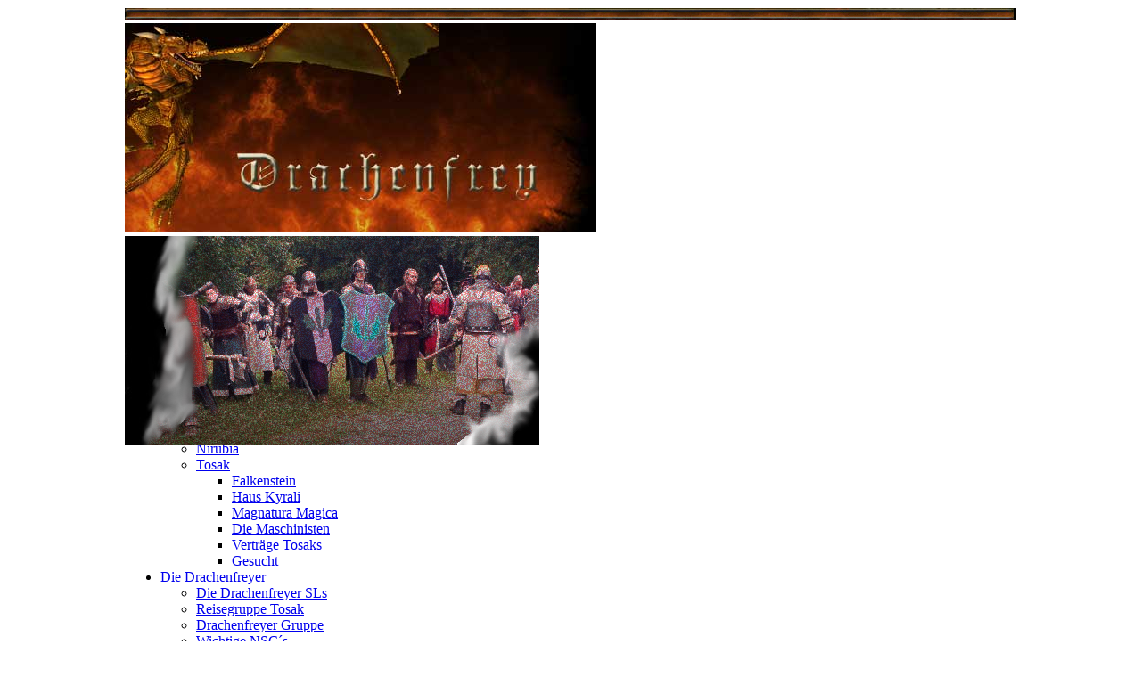

--- FILE ---
content_type: text/html; charset=UTF-8
request_url: http://drachenfrey.de/kraehenstein.html
body_size: 13052
content:
<!DOCTYPE html PUBLIC "-//W3C//DTD XHTML 1.0 Strict//EN" "http://www.w3.org/TR/xhtml1/DTD/xhtml1-strict.dtd">
<html xmlns="http://www.w3.org/1999/xhtml" xml:lang="de" lang="de">
<head>
<!--

	This website is powered by Contao Open Source CMS :: Licensed under GNU/LGPL
	Copyright ©2005-2026 by Leo Feyer :: Extensions are copyright of their respective owners
	Visit the project website at http://www.contao.org for more information

//-->
<base href="http://drachenfrey.de/"></base>
<title>Krähenstein - Drachenfrey</title>
<meta http-equiv="Content-Type" content="text/html; charset=UTF-8" />
<meta http-equiv="Content-Style-Type" content="text/css" />
<meta http-equiv="Content-Script-Type" content="text/javascript" />
<meta name="description" content="" />
<meta name="keywords" content="" />
<meta name="robots" content="index,follow" />
<style type="text/css" media="screen">
<!--/*--><![CDATA[/*><!--*/
#wrapper { width:1000px; margin:0 auto; }
#header { height:260px; }
#left { width:245px; }
#right { width:230px; }
#main { margin-left:245px; margin-right:230px; }
#footer { height:20px; }
/*]]>*/-->
</style>
<link rel="stylesheet" href="system/contao.css" type="text/css" media="screen" />
<!--[if lte IE 7]><link rel="stylesheet" href="system/iefixes.css" type="text/css" media="screen" /><![endif]-->
<link rel="stylesheet" href="system/modules/linklist/html/linktags.css" type="text/css" media="all" />
<link rel="stylesheet" href="plugins/mediabox/css/mediabox.css?1.2.5" type="text/css" media="screen" />
<link rel="stylesheet" href="system/html/f78b12ef0011d0bd.css" type="text/css" media="all" />
<script type="text/javascript" src="http://ajax.googleapis.com/ajax/libs/mootools/1.2.5/mootools-yui-compressed.js"></script>
<script type="text/javascript" src="plugins/mootools/mootools-more.js?1.2.5.1"></script>
<script type="text/javascript" src="system/modules/linklist/html/tag.js"></script>
<script type="text/javascript" src="plugins/imageslider/class.viewer.js"></script>
<script type="text/javascript" src="system/modules/mootoolsnav/html/moomenu.js"></script>
<style type="text/css" media="screen">
<!--/*--><![CDATA[/*><!--*/
/*is-css-start*/
#elements1 {position:absolute;}
.mask1 { width:465px; height:235px; position:relative; overflow:hidden;}
.mask1 img { position:absolute; display:block; border:none; } 
/*is-css-end*/
/*]]>*/-->
</style>
<script type="text/javascript">
<!--//--><![CDATA[//><!--
window.addEvent('domready',function()
{
//is-js-start
	var V1 = new viewer( $$('#elements1 img)' ),
	{
		sizes: {w:465,h:235},
		mode: 'rand',
		modes: ['alpha'],
		fxOptions:{ duration: 3000 , transition: Fx.Transitions.Cubic.easeIn },
		interval: 10000
	});
	V1.play(true);;
//is-js-end
});
//--><!]]>
</script>
<link rel="apple-touch-icon" type="image/vnd.microsoft.icon" href="system/html/Drache normal-5a1fad4f.jpg" />
<link rel="icon" type="image/vnd.microsoft.icon" href="favicon-drachenfrey.ico" />
<link rel="shortcut icon" type="image/vnd.microsoft.icon" href="favicon-drachenfrey.ico" />
<meta name="google-site-verification" content="-Kn--cYInmC9gKKltpaEGZ-HnWoiVCRwv74d93bgezw" />
</head>

<body id="top" onload="showError();">
<div id="wrapper">

<div id="header">
<div class="inside">

<img id="headerBorder" src="tl_files/logo/border.gif" alt="Header Border" />
<a href="http://www.drachenfrey.de"><img id="headerBild" src="tl_files/header5.jpg" alt="Logoschriftzug" /></a>
<div class="mod_imageslider block" id="headerSlider"><div class="mask1"><div id="elements1">		<img src="tl_files/slider/letzte_schlacht3.png" alt="" />		<img src="tl_files/slider/letzte_schlacht4.png" alt="" />		<img src="tl_files/slider/letzte_schlacht5.png" alt="" />		<img src="tl_files/slider/letzte_schlacht6.png" alt="" />		<img src="tl_files/slider/letzte_schlacht7.png" alt="" />		<img src="tl_files/slider/letzte_schlacht8.png" alt="" />		<img src="tl_files/slider/letzte_schlacht1.png" alt="" />		<img src="tl_files/slider/letzte_schlacht2.png" alt="" />		<img src="tl_files/slider/letzte_schlacht9.png" alt="" />		<img src="tl_files/slider/letzte_schlacht.png" alt="" /></div></div></div>

 
</div>
</div>

<div id="container">

<div id="left">
<div class="inside">

<img class="navbild oben" src="tl_files/icons/nav-oben.gif" alt="Navigation oben"/><script type="text/javascript">
<!--//--><![CDATA[//><!--
var moomenu = { 
    init: function(){
        this.accordion = new Accordion($$('li.menutoggler'), $$('ul.menuaccord'), {
            show: 0            
        });
    }
}
window.addEvent('domready', moomenu.init.bind(moomenu));
var activemenuaccord = 0;

//--><!]]>
</script>

<!-- indexer::stop -->
<div class="mod_mootoolsnav block" id="mootools">

<a href="kraehenstein.html#skipNavigation_201" class="invisible" title="Navigation überspringen"></a>

<ul class="level_1">






<li class="first nosubmenu" onmouseover="moomenu_stop()" onmouseout="moomenu_fire()"><a href="/" class="first" onclick="this.blur();">Neues der Freyen</a></li>









<li class=" nosubmenu" onmouseover="moomenu_stop()" onmouseout="moomenu_fire()"><a href="was-ist-larp.html" onclick="this.blur();">Was ist LARP?</a></li>








<li class="submenu trail menutoggler"><a href="laendereien.html" class="submenu trail" onclick="this.blur();" onmouseover="moomenu_display(0)" onmouseout="moomenu_fire()">Ländereien</a>
<ul class="level_2 menuaccord" onmouseover="moomenu_stop()" onmouseout="moomenu_fire()">





<li class="sibling first"><a href="drachenenfrey-land.html" class="sibling first" onclick="this.blur();">Drachenfrey</a></li>







<li class="sibling"><a href="eseral-103.html" class="sibling" onclick="this.blur();">Eseral</a></li>





<li class="active submenu"><p class="active  submenu">Krähenstein</p>
<ul class="level_3">





<li class="first last"><a href="gesucht.html" class="first last" onclick="this.blur();">Gesucht</a></li>



</ul></li>





<li class="sibling"><a href="nirubia.html" class="sibling" onclick="this.blur();">Nirubia</a></li>







<li class="submenu sibling last"><a href="tosak.html" class="submenu sibling last" onclick="this.blur();">Tosak</a>
<ul class="level_3">





<li class="first"><a href="akademie-falkenstein.html" class="first" onclick="this.blur();">Falkenstein</a></li>







<li class=""><a href="handels-haus-kyrali.html" onclick="this.blur();">Haus Kyrali</a></li>







<li class=""><a href="magnatura-magica.html" onclick="this.blur();">Magnatura Magica</a></li>







<li class=""><a href="die-kriegsmaschnistengilde.html" onclick="this.blur();">Die Maschinisten</a></li>







<li class=""><a href="vertraege-tosaks.html" onclick="this.blur();">Verträge Tosaks</a></li>







<li class="last"><a href="tosak-gesucht.html" class="last" onclick="this.blur();">Gesucht</a></li>



</ul></li>



</ul></li>
<!-- count accorditem -->







<li class="submenu menutoggler"><a href="die-drachenfreyer-sls.html" class="submenu" onclick="this.blur();" onmouseover="moomenu_display(1)" onmouseout="moomenu_fire()">Die Drachenfreyer</a>
<ul class="level_2 menuaccord" onmouseover="moomenu_stop()" onmouseout="moomenu_fire()">





<li class="first"><a href="die-drachenfreyer-sls.html" class="first" onclick="this.blur();">Die Drachenfreyer SLs</a></li>







<li class=""><a href="reisegruppe-tosak.html" onclick="this.blur();">Reisegruppe Tosak</a></li>







<li class=""><a href="die-gruppe.html" onclick="this.blur();">Drachenfreyer Gruppe</a></li>







<li class="last"><a href="wichtige-nscs.html" class="last" onclick="this.blur();">Wichtige NSC´s</a></li>



</ul></li>
<!-- count accorditem -->







<li class="submenu menutoggler"><a href="events.html" class="submenu" onclick="this.blur();" onmouseover="moomenu_display(2)" onmouseout="moomenu_fire()">Cons</a>
<ul class="level_2 menuaccord" onmouseover="moomenu_stop()" onmouseout="moomenu_fire()">





<li class="first"><a href="vergangene-cons.html" class="first" onclick="this.blur();">vergangene Cons</a></li>







<li class=""><a href="sl-ansprache.html" onclick="this.blur();">SL Ansprache</a></li>







<li class=""><a href="agb-site.html" onclick="this.blur();">AGB</a></li>







<li class="last"><a href="faq-121.html" class="last" onclick="this.blur();">FAQ</a></li>



</ul></li>
<!-- count accorditem -->







<li class="submenu menutoggler"><a href="tosaker-auf-reisen.html" class="submenu" onclick="this.blur();" onmouseover="moomenu_display(3)" onmouseout="moomenu_fire()">Erinnerungen (Galerie)</a>
<ul class="level_2 menuaccord" onmouseover="moomenu_stop()" onmouseout="moomenu_fire()">





<li class="first"><a href="tosaker-auf-reisen.html" class="first" onclick="this.blur();">Tosaker auf Reisen</a></li>







<li class=""><a href="conbilder.html" onclick="this.blur();">Drachenfrey - Saga</a></li>







<li class=""><a href="da-waren-wir-auch.html" onclick="this.blur();">Da waren wir auch</a></li>







<li class="last"><a href="kampftrainingGalerie.html" class="last" onclick="this.blur();">Kampftraining</a></li>



</ul></li>
<!-- count accorditem -->








<li class=" nosubmenu" onmouseover="moomenu_stop()" onmouseout="moomenu_fire()"><a href="die-schmiede.html" onclick="this.blur();">Die Schmiede</a></li>









<li class=" nosubmenu" onmouseover="moomenu_stop()" onmouseout="moomenu_fire()"><a href="Links-Rechts-Elf-12.html" onclick="this.blur();">Verbündete</a></li>









<li class="last nosubmenu" onmouseover="moomenu_stop()" onmouseout="moomenu_fire()"><a href="Botenrabe_Kontakt.html" class="last" onclick="this.blur();">Botenrabe (Kontakt)</a></li>




</ul> 
<a id="skipNavigation_201" class="invisible" title="Navigation überspringen"></a>

</div>
<!-- indexer::continue -->

<img class="navbild unten" src="tl_files/icons/nav-unten.gif" alt="Navigation unten"/>
<div class="ce_text">
<a href="registration.html">zur Registrierung</a>
</div>
<!-- indexer::stop -->
<div id="searchpanel">
<h3>magische Glaskugel:</h3>
<form action="Herold.html" method="get">
<div class="search"><input type="text" name="keywords" class="text" value="" /> <input type="image" src="tl_files/icons/lupe.png" alt="Suche" class="submit" /></div>
</form>
</div>
<!-- indexer::continue --><!-- indexer::stop -->
<div class="mod_visitors block" id="visitors" style="margin-top:150px;">

<span class="visitor_count invisible"><!-- counted --></span>
<div class="visitor_name"       ><div id="VisitorsNameLegend"></div><div id="VisitorsName"       >StartSeite</div></div>
<div class="visitor_useronline" ><div id="VisitorsOnlineCountLegend">Online:</div><div id="VisitorsOnlineCount">3</div></div>
<div class="visitor_visitstoday"><div id="TodayVisitCountLegend">Besucher heute:</div><div id="TodayVisitCount"    >8</div></div>
<div class="visitor_visitstotal"><div id="TotalVisitCountLegend">Besucher gesamt:</div><div id="TotalVisitCount"    >186.042</div></div>
<div class="visitor_average" ><div id="AverageVisitsLegend">Besucher pro Tag:&nbsp;&Oslash;</div><div id="AverageVisits">34</div></div>
<div class="visitor_countsince" ><div id="VisitorsStartDateLegend">Zählung seit:</div><div id="VisitorsStartDate">&nbsp;11.01.2011</div></div></div>
<!-- indexer::continue -->
 
</div>
</div>

<div id="right">
<div class="inside">

<!-- indexer::stop -->
<div id="request_password">
<a href="passwort-anfordern.html" title="Passwort anfordern">Passwort vergessen?</a>
</div>
<!-- indexer::continue -->

<!-- indexer::stop -->
<div class="mod_eventlist block">

<h3>unsere Cons:</h3>

<div class="empty">Aktuell sind keine Termine vorhanden.</div>

</div>
<!-- indexer::continue -->
<div class="mod_latest_comments block" id="latestComment">
<h3>letzte Kommentare:</h3>
<div class='latest_comment'><span class='author'>Freddy</span>, <span class='date'>13.04.2018 9:28</span><p>Das klingt doch mal gut</p><p class='more'><a href='event-reader/events/kampftraining-91.html'>Weiterlesen …</a></p>
	</div><div class='latest_comment'><span class='author'>Annika S,</span>, <span class='date'>09.10.2017 11:34</span><p>Herzlichen Dank für die tolle ...</p><p class='more'><a href='galerieansicht/items/die-letzte-schlacht-des-herrn-general.html'>Weiterlesen …</a></p>
	</div><div class='latest_comment'><span class='author'>Anwar</span>, <span class='date'>01.10.2017 20:07</span><p>Hallo,
vielen Dank für die Bi ...</p><p class='more'><a href='galerieansicht/items/die-letzte-schlacht-des-herrn-general.html'>Weiterlesen …</a></p>
	</div><div class='latest_comment'><span class='author'>Markus Ullrich</span>, <span class='date'>24.09.2017 18:53</span><p>Auch dir Tobias, danke ich fü ...</p><p class='more'><a href='event-reader/events/die-letzte-schlacht-des-herrn-general.html'>Weiterlesen …</a></p>
	</div><div class='latest_comment'><span class='author'>Tobias Duda</span>, <span class='date'>24.09.2017 16:52</span><p>Drachenfrey 17
Die letzte Schl ...</p><p class='more'><a href='event-reader/events/die-letzte-schlacht-des-herrn-general.html'>Weiterlesen …</a></p>
	</div></div>
 
</div>
</div>

<div id="main">
<div class="inside">

<!-- indexer::stop -->
<div class="mod_breadcrumb block">

<a href="/" title="Drachenfrey">Drachenfrey</a> &#62; 
<a href="laendereien.html" title="Ländereien">Ländereien</a> &#62; 
<span class="active">Krähenstein</span>

</div>
<!-- indexer::continue -->

<div class="mod_article block" id="kraehenstein">

<h1 class="ce_headline">Krähenstein</h1>

<div class="ce_image block">

<div class="image_container">
<a href="tl_files/Bilder/Weltkarte/kraehenstein.jpg" rel="lightbox" title="">
<img src="system/html/kraehenstein-54967016.jpg" width="500" height="188" alt="" />
</a>
</div>

</div>

<!-- indexer::stop -->
<div class="ce_navigation block">

<h2>Schnellzugriff:</h2>

<a href="#" class="invisible"></a>
<ul class="level_1">
		<li class="level_1 last"><a href="kraehenstein.html#briefeins">Der erste Brief</a><ul class="level_2">
		<li class="level_2 first"><a href="kraehenstein.html#vorgeschichte">Vorgeschichte</a></li>
		<li class="level_2"><a href="kraehenstein.html#auftrag">Ein Auftrag</a></li>
		<li class="level_2"><a href="kraehenstein.html#rabenstein">Auf nach Rabenstein</a></li>
		<li class="level_2"><a href="kraehenstein.html#wocheeins">Woche eins - Über die Grenze</a></li>
		<li class="level_2 last"><a href="kraehenstein.html#wochezwei">Woche zwei - Die Entstehung Krähensteins</a></li>
	</ul></li>
	</ul> 
<a name="" id="" class="invisible">&nbsp;</a>

</div>
<!-- indexer::continue -->

<h2 class="ce_headline" id="briefeins">Der erste Brief</h2>

<div class="ce_text block" id="vorgeschichte">

<h3>Vorgeschichte</h3>

<address>Mein Name ist Inigo Montoja, ich bin der nicht anerkannte 
Bastard von Graf Erratsom von <a href="tosak.html" class="autolink" title="Tosak">Tosak</a>!</address>
<address>Bevor ich Euch von meinen 
Reisen durch Krähenstein erzähle und wie ich dazu kam, möchte ich 
mich Euch erst einmal vorstellen..
</address>
<address>Wie gesagt bin ich der 
nicht anerkannte Bastard vom Graf Erratsom, meine Mutter war die Lieblingskonkubine 
des Grafen, eine ehemalige Sklavin der Barbarenstämme.</address>
<address>Ich danke jeden Tag 
den Göttern das ich ihr anmutiges Aussehen geerbt habe und nicht die 
Figur vom Graf. Leider aber seine übelsten oder besten Charakterzüge, 
das kann man sehen wie man will.</address>
<address>Ich liebe, Wein, Weib, 
Gesang und das Glückspiel&nbsp;
</address>
<address>Mir wurde die Ehre zu 
Teil am Hofe <a href="tosak.html" class="autolink" title="Tosak">Tosak</a> zu leben, sehr zum Missfallen meiner Halbbrüder 
Asmalo und Frederick.</address>
<address>Sophie, meiner großen 
Halbschwester und einzigen Familie, na ja außer Stiefelchen, gilt meine 
alleinige Treue. Und wenn ich das sage dann meine ich das auch so, denn 
wäre sie nicht gewesen gäbe es mich wahrscheinlich auch nicht mehr.</address>
<address>Von klein auf verbrachten 
wir jeden Tag zusammen. Sophie, wunderschön, doch vom Spass nicht viel 
Ahnung, hatte schon immer zuviel mit Politik und alten Büchern am Hut. 
Ich war der Einzige der sie zum lachen und Unsinnmachen bringen konnte.</address>
<address>Wie damals mit 8 Lenzen, 
als ich dem Grafen eine Flasche seines besten Roten Tosakers gestohlen 
hatte (auch eine meiner Leidenschaften, das Stehlen).</address>
<address>Sophie, Stiefelchen 
und meine Wenigkeit tranken die ganze Flasche aus... naja, dann dachten 
sie alle Sophie wäre vergiftet worden...</address>
<address>Naja ich schweife ab.</address>
</div>

<!-- indexer::stop -->
<div class="ce_toplink block">
<a href="kraehenstein.html#top" title="nach oben">nach oben</a>
</div>
<!-- indexer::continue -->

<div class="ce_text block">

<h3>Ausbildung</h3>

<address>Sophie verdanke ich 
das ich des Lesens und Schreibens mächtig bin und meine Ausbildung 
an jeder erdenklichen Waffe...</address>
<address>Hier kommt auch Stiefelchen 
ins Spiel, sie ist die Tochter des ersten Schwertmeisters Razul von 
<a href="tosak.html" class="autolink" title="Tosak">Tosak</a>, eher ein Ehrentitel...</address>
<address>Wir wuchsen zusammen 
auf und nannten uns die Unbesiegbaren Drei.</address>
<address>Ach so, Stiefelchen 
heißt eigentlich Ophelia, sie kam zu ihrem Namen als ihr Vater verletzt 
in seinem Zelt lag, bei einem der Scharmützel an der Grenze zu Batramer. 
(Ophelia war bei jeder Schlacht dabei von klein auf, sie war der Glücksbringer 
der Tosaker Armee.)</address>
<address>Die Zeichen für eine 
Niederlage des Scharmützels waren groß, der Schwertmeister verwundet 
im Zelt und die Moral der Soldaten am Nullpunkt angelangt. Da entschloss 
sich Stiefelchen den Wachen vorm Zelt zu sagen das ihr Vater eine Ansprache 
halten wolle und sie die Truppe zusammen rufen sollen.</address>
<address>Gesagt, getan. Die Truppe 
marschierte auf und wartete, der Schwertmeister lag noch immer benommen 
im Zelt.</address>
<address>Ophelia nahm des Schwertmeisters 
Hut, setzte ihn auf und schlüpfte in die übergroßen Stiefel ihres 
Vaters, nahm seine Axt und zerrte sie hinter sich her, und das mit 6 
Jahren...</address>
<address>Niemand hielt sie auf, 
bis sie vor der Truppe stand und einer der Soldaten rief:" Seht, 
da ist unser Stiefelchen!" und ein lautes Gelächter brach über 
die Hügel herein das bis zu den Batramerern zu hören war. Die wurden 
verunsichert und die Moral der Tosaker gestärkt, Stiefelchen kuckte 
grimmig und schrie so laut sie konnte:</address>
<address>"Für <a href="tosak.html" class="autolink" title="Tosak">Tosak</a>!!!"</address>
<address>Was danach geschah ist 
Geschichte. </address>
<address>Die Truppe errang einen 
Sieg und schlug die Gegner in die Flucht mit einem lauten Gelächter 
und dem Schlachtruf&nbsp; von Stiefelchen..</address>
<address>Ich schweife schon wieder 
ab..</address>
</div>

<!-- indexer::stop -->
<div class="ce_toplink block">
<a href="kraehenstein.html#top" title="nach oben">nach oben</a>
</div>
<!-- indexer::continue -->

<div class="ce_text block" id="auftrag">

<h3>Ein Auftrag</h3>

<address>Heute morgen rief mich 
Sophie zu sich. </address>
<address>Die Streitereien ihrer 
Brüder und das nicht Anerkennen ihrer Thronfolge machten ihr zu schaffen, 
Stiefelchen, verzeiht, Ophelia (sie hört diesen Namen heute als junge 
Frau nicht mehr so gerne...) war auch da, wir hatten uns die letzten 
Monate nicht gesehen..</address>
<address>Sophie, die mich noch 
nie um etwas gebeten hatte und doch alles für mich getan hatte, bat 
mich, für sie nach Krähenstein zu reisen und das Land zu erkunden 
da sie nicht wusste mit wem sie es dort zu tun hatte und die Krähensteiner 
schon <a href="drachenenfrey-land.html" class="autolink" title="Drachenfrey">Drachenfrey</a> erobert hatten und dadurch nun ja auch zu unseren 
Grenzen vorgerückt waren.</address>
<address>Meine Fertigkeiten in 
Sachen Spionage (naja mein Motto ist: in den Betten der adeligen Damen 
und Zofen erfährt man das meiste, genauso wie in den übelsten Spelunken) 
waren nun endlich mal gefragt und meine Neugier war geweckt, so nahm 
ich ihre Bitte dankbar an, froh, endlich auch mal etwas für Sophie 
tun zu können.</address>
<address>Sophie, weitsichtig 
wie immer (und im Wissen das ich immer wieder in Schwierigkeiten gerate) 
gab mir Stiefelchen, ups, Ophelia (ich muß mir das unbedingt merken 
bevor es Mecker gibt, grinzzz) mit als,&nbsp; sagen wir mal, Leibwache...</address>
<address>Und so sattelten wir 
unsere Pferde und machten uns auf direktem Weg über Mühlthal, Kornfelden 
auf zur Grenze nach Ralaton.</address>
<address>Unser erstes Ziel war 
Rabenstein..</address>
</div>

<!-- indexer::stop -->
<div class="ce_toplink block">
<a href="kraehenstein.html#top" title="nach oben">nach oben</a>
</div>
<!-- indexer::continue -->

<div class="ce_text block" id="rabenstein">

<h3>Auf nach Rabenstein</h3>

<address>Auf unserem Weg durch 
<a href="drachenenfrey-land.html" class="autolink" title="Drachenfrey">Drachenfrey</a> steuerte ich bewusst die Grenzposten und Lager der Krähensteiner 
an, um schon vorab einiges in Erfahrung zu bringen.&nbsp;So erfuhr ich zum Beispiel 
das die Krähensteiner in verschiedene Häuser unterteilt waren wie 
sie unterschiedlicher nicht hätten sein können.</address>
<address>Die meisten Soldaten 
die ich kennenlernte waren aber Rabensteiner und vereinzelt auch Sturmkrähen 
(vor denen sollte man sich in acht nehmen, das sind echt üble Burschen 
mit einem Hang zum Sadistischen..&nbsp;Die Rabensteiner Soldaten 
sind alle sehr bestimmend aber irgendwie auch gute Kerle, einfach und 
direkt in ihrer Art, uns nicht unähnlich, und allesamt ihrem Heerführer 
Randolph von Rabenstein treu ergeben!</address>
<address>Selbst abends beim Feiern 
und Trinken wird bei fast jedem Heben des Bechers auf Randolph getrunken!</address>
<address>Was für ein besonderer 
Mann das wohl sein mag!</address>
<address>Der Sold der Krähensteiner 
die in <a href="drachenenfrey-land.html" class="autolink" title="Drachenfrey">Drachenfrey</a> stationiert sind ist um einiges höher als daheim, 
was viele veranlasst sich freiwillig zu melden und einen Teil ihres 
Soldes nach Hause zu ihren Familien zu schicken. Es gibt sogar einen 
geringen Sold für Veteranen und Kriegsverletzte!&nbsp;Das klingt alles sehr 
Menschlich für mich!</address>
<address>Das System könnte Sophie 
gefallen und wir könnten so etwas auch einführen!&nbsp;Ich muss gestehen meine 
Sympathie für Krähenstein wächst!</address>
<address>Ich ging dazu über 
mir einen Namen als Bote zu machen indem ich die Feldpost einsammelte 
mit dem Versprechen, sie in Rabenstein an den Verteiler weiterzugeben. 
Natürlich nahm ich auch Umwege in Kauf um noch mehr Briefe einsammeln 
zu können (nicht ohne sie vorher zu lesen versteht sich). Deshalb kostete 
meine Beförderung der Feldpost auch ein Kupfer pro Brief.&nbsp; </address>
<address>Und so war auch ein 
guter Grund (und Deckmantel) für meine Reise nach Rabenstein gefunden!</address>
<address>Unterwegs erfuhr ich 
auch vom großen Bündnisfest in Rabenstein, der großen uneinnehmbaren 
Festung.</address>
<address>Da seien alle Häuser 
zugegen um wie jedes Jahr ihren Treueschwur zu erneuern!</address>
<address>Da musste ich hin, egal 
wie!</address>
<address>Alle auf einem Haufen, 
wenn ich da nicht genug Informationen sammeln 
konnte wo dann?</address>
<address>Allerdings lachte jeder 
dem ich erzählte das ich dort hin wollte, da es nur den Oberhäuptern 
gestattet war daran teilzunehmen!</address>
<address>Dazu mache ich mir aber 
später Gedanken wenn ich erstmal dort bin. Mir ist bis jetzt schon 
immer etwas eingefallen und Stiefelchen, ähm Ophelia ist ja auch noch 
da...</address>
<address>Das Fest beginnt in 
gut 3 Wochen, wenn wir ohne Umschweife nun auf direktem Weg dort hin 
reisten könnten wir es in 2 Wochen schaffen und ich hätte noch eine 
Woche zum planen wie ich dort hineinkomme.</address>
<address>Der nun folgende Ritt 
war hart, ich schlief sogar nachts im Wald! Nur auf einer Decke! Ich 
kann es kaum glauben... Stiefelchen, Ophelia, war das ja gewohnt und 
amüsierte sich jeden Tag aufs neue wie unbeholfen ich Höfling doch 
war. Ganz ehrlich, ohne sie wäre ich verhungert, erfroren, verdurstet 
und hätte nie den Weg gefunden..</address>
<address>Da wir gut in der Zeit 
waren und durch Ralaton kamen überredete ich Ophelia im besten Gasthaus 
zu nächtigen, naja ich flehte sie förmlich an und sie stimmte zu, 
wenn ich bezahlen würde, das tat ich nur zu gern.</address>
<address>Die Pferde würden es 
uns auch danken, so wie meine geschundene Reisekleidung, die ich reinigen 
und herrichten lies, ein Bad und eine gute Mahlzeit und die Nacht in 
einem guten Bett ließen mich wieder zu meiner alten Form auflaufen..</address>
<address>Wir überquerten die 
Grenze ganz ohne Probleme, dank der Feldbriefe die ich gesammelt hatte 
und noch einigen mehr von den Grenzsoldaten.</address>
</div>

<!-- indexer::stop -->
<div class="ce_toplink block">
<a href="kraehenstein.html#top" title="nach oben">nach oben</a>
</div>
<!-- indexer::continue -->

<div class="ce_text block" id="wocheeins">

<h3>Woche eins - Über die Grenze</h3>

<address>Ich erwartete ein neues Land zu sehen, verschiedenste neue Bauwerke, 
Pflanzen von unvorstellbarer Schönheit, Seen und Bäche so klar wie 
Eis und und und. Ich ertappte mich dabei das ich etwas kindliche Vorstellungen 
an den Tag legte und schmunzelte dabei..
</address>
<address>Was ich sah war jedoch ernüchternd... Die Wiesen und Felder, sowie 
die Höfe an denen wir vorbeikamen sahen nicht anders aus wie die bei 
uns!&nbsp;Die Bauern waren höflich und misstrauisch gegenüber Fremden genau 
wie bei uns!</address>
<address>Na ja mein gewinnbringendes Wesen, meine Schmeicheleien, mein Aussehen 
und auch die Feldbriefe verfehlten jedoch nicht ihre Wirkung.</address>
<address>Die Hauptreisestraße (was für ein Wort...) war sicher denn alle 
paar Meilen war eine kleine Wachstation mit Soldaten die für Sicherheit 
vor Räubern bot. (Das notierte ich mir auch für daheim.)</address>
<address>Was ich bis jetzt von den Krähensteinern Frauen sah, beeindruckte 
mich nicht sonderlich, die selben Landschönheiten wie bei uns, der 
Wein der hier getrunken wurde war etwas herber aber gut und sorgte nicht 
für Kopfschmerzen.&nbsp;Außerdem bevorzugte die Landbevölkerung einen Wein den sie aus Äpfel 
gewannen (sie nennen das Keltern.) Ich hab mir das von einem Bauern 
genau erklären lassen und aufgeschrieben, damit könnte ich ein Geschäft 
zuhause machen, billig, erfrischend und stark in seiner Wirkung!</address>
<address>Unterwegs sah und hörte ich so einiges, aber was mich am meisten 
interessierte waren diese Drachenbüchsen die ohne Magie eine kleine 
Kugel auf einen Gegner schossen und große Wunden hinterließen!!! So 
eine wollte ich unbedingt.</address>
<address>Viel Spott musste ich mir über mein Rapier anhören und das das keine 
Waffe sei. Na ja, den einen oder anderen konnte ich vom Gegenteil überzeugen.. </address>
<address>Hab ich schon erwähnt das ich die Tosaker Äxte hasse? Eine brachiale 
und unästhetische Waffe.. Na ja egal.</address>
</div>

<!-- indexer::stop -->
<div class="ce_toplink block">
<a href="kraehenstein.html#top" title="nach oben">nach oben</a>
</div>
<!-- indexer::continue -->

<div class="ce_text block" id="wochezwei">

<h3>Woche zwei - Die Entstehung Krähensteins</h3>

<address>Die Leute hier sind zunehmend freundlicher, (ehrlich gesagt ist bei 
ihnen Gastfreundschaft höher angesagt wie bei uns) je näher wir Rabenstein 
kommen.&nbsp;Alle reden von Randolph wie von einem Heiligen und von der Festung 
Rabenstein mit ihren drei Wällen und der Prunkvollen Feste in der Mitte.</address>
<address>Meine Spannung wächst..</address>
<address>Es gibt hier Kräuter die die Manneskraft stärken, nicht das ich 
sie brauchen würde aber auch damit könnten sich Geschäfte machen 
lassen. (Geistige Notiz: viel davon einkaufen.)</address>
<address>Die Reisestraße ist wie gesagt sicher, man trifft hier viele Händler 
aus allen Gegenden.</address>
<address>Wir haben beschlossen uns einer Gruppe von Gauklern und Barden anzuschließen 
die zum Fest geladen sind und einen vorzüglichen Schnaps bei sich haben, 
der von den Wildkrähen gebrannt wird.&nbsp;Noch ein paar Meilen und wir sind aus dem Wald raus und kommen nach 
den Aussagen des Barden Ullister auf das "Freifeld" vor der 
Feste. (Was, zum Geier, ist ein Freifeld? Wir werden sehen.)</address>
<address>Morgen sollte es soweit sein.&nbsp;Heute Nacht aber wird noch einmal richtig gefeiert!</address>
<address>Und so lauschte ich Ullisters Heldenepos von Krähenstein und schrieb 
eifrig mit!</address>
<address>(Stiefelchen, ähm Ophelia hatte ihren Spass mit den Feuerschluckern, 
drei an der Zahl... Sie überrascht mich täglich aufs Neue)</address>
<address>Und so begann Ullister zu erzählen:</address>
<address>"Die Legende um die Entstehung von Krähenstein:</address>
<address>Zu Anbeginn der Zeit, als der Kontinent noch fast unbewohnt war, trug 
sich Folgendes zu, die Götter mögen es bezeugen!&nbsp;Das Land war nur spärlich besiedelt von Bauern.&nbsp;Eines Nachts, mit einem Donnergrollen erhob sich ein riesiger schwarzer 
Turm und um ihn herum begann alles zu verdorren und verderben.&nbsp;Die Bauern aus vielen Dörfern versammelten sich und zogen los das 
Übel zu bekämpfen.&nbsp;Dort angekommen stand ein alter Mann vor ihnen in einer dunklen Robe, 
die Kapuze tief ins Gesicht gezogen.&nbsp;Er nannte sich Factio, Priester des Nock, der neue Herr dieses Landes..<br />Im selben Atemzug, sprach er noch:<br />"An jedem ersten Vollmond bringt ihr mir eine Jungmaid oder ein 
Erstgeborenes oder ihr werdet alle sterben.."<br />Dann sprach er in einer unverständlichen Sprache, hob die Arme und 
Feuer viel auf die Bauern. Einige Starben sofort, andere wurden schrecklich 
entstellt.&nbsp;Ängstlich zogen sich die Bauern zurück, sie berieten und beschlossen, 
sich ihrem Schicksal zu beugen. Andere beschlossen all ihr Hab und 
Gut zurück zu lassen und zogen weit weg.<br />So ging einige Zeit ins Land und die Menschen wurden immer weniger.&nbsp;Doch dann, so erzählte man sich, kamen vier Fremde und ein Knabe 
in ein Dorf und fragten nach dem Weg zum Turm!<br />Die Vier werden wie folgt beschrieben, die Götter mögen es bezeugen!<br />Es waren eine Kriegermaid und ein Krieger, beide mit seltsamen Zeichen 
auf den Armen, dann eine Frau in weissen Gewändern von unsagbarer Schönheit, die 
bei jeder Berührung ihrer Füße den verdorrten Boden wieder fruchtbar 
erblühen lies.&nbsp;Ihr Begleiter, ein älterer Mann in blauer Robe, der, einen leuchtenden 
Stab vor sich hertragend, sprach:<br />"Fürchtet euch nicht, wir sind gekommen um dem Übel Einhalt 
zu gebieten und das Land zu reinigen! Dieser Knabe wird das Land hier 
retten!"&nbsp;</address><address>Die Götter mögen es bezeugen!</address>
<address>Die fünf ritten zum dunklen Turm.<br />Was nun geschah ist niemandem genau bekannt, doch man erzählt sich 
dies, die Götter mögen es bezeugen!<br />Der Himmel verfinsterte sich am helligsten Tag und Blitze fuhren vom 
Himmel auf die Gruppe hernieder..<br />Der alte Mann hob die Hände und es wurde wieder hell..</address>
<address>Die Götter mögen es bezeugen!</address>
<address>Die Fünf ritten in den Turm hinein.&nbsp;Der Krieger und die Maid ebneten den Weg die Treppe hinauf.. Untote, 
Skelette und anderes Gezücht fielen unter den Waffen der beiden.&nbsp;Oben angekommen, stellte sich ihnen ein riesiger Dämon in den Weg, 
gerufen von Factio.&nbsp;Die beiden bekämpften ihn mit allem geschick, das sie hatten und lenkten seine 
Aufmerksamkeit auf sich..</address>
<address>Die Götter mögen es bezeugen!</address>
<address>Die weise Frau und der alte Mann stellten sich Factio entgegen.&nbsp;Viele mächtige Zauber wurden hin- und hergeschleudert.&nbsp;Feuer, Blitze, Winde alles.&nbsp;Factio fiel zu Boden und schien besiegt.&nbsp;Die beiden gingen auf ihn zu als er sich aufbäumte und ihnen seinen 
letzten verderbten Zauber entgegen warf.<br />Die Götter mögen es bezeugen!<br />Die beiden erstarrten sofort, hilflos sich zu wehren und sie wurden 
zu Stein. Die Münder schmerzverzerrt aufgerissen, die Augen voller 
Verzweiflung geschlossen.</address>
<address>Die Götter mögen es bezeugen!</address>
<address>Der Dämon löste sich in Feuer und Schwefel auf.&nbsp;Der Krieger und die Maid stürmten nach vorne, doch Factio war schon 
bei dem Jungen, mit schwindender Kraft zog er seinen vergifteten Dolch.&nbsp;Der Krieger und die Maid wussten, sie schafften es nicht rechtzeitig 
um den Knaben zu retten.</address>
<address>Die Götter mögen es bezeugen!</address>
<address>Der Knabe schloß die Augen.&nbsp;Im ebendiesem Moment durchstieß ein lautes Krächzen die Stille.&nbsp;Eine einzelne Krähe flog auf Factio zu.&nbsp;Ihr Krächzen, das immer lauter wurde, lies ihn nach oben sehen.&nbsp;Die Krähe lies in ebendiesem Moment einen kleinen Stein fallen.</address>
<address>Die Götter mögen es bezeugen!</address>
<address>Der Stein traf Factio genau ins Auge.&nbsp;Er taumelte zurück&nbsp;und der Krieger und die Maid waren über ihm.&nbsp;Sie hackten mit ihren letzten Kräften auf ihn ein.&nbsp;Teilten ihn in Stücke.&nbsp;</address>
<address>Die Götter mögen es bezeugen!</address>
<address>Den Rest kennt ihr ja alle.&nbsp;Der Knabe, dessen Name Phillip war, nahm den Namen Krähenstein an 
und unser Land hieß von nun an Krähenstein.&nbsp;Nun folgten die ruhmreichen Tage von Philip Krähenstein, der die 
erste Festung hier errichtete. Er baute sie um die versteinerten Köper 
seiner Eltern herum, die auch noch heute mitten in der Festung zu bewundern 
sind.."&nbsp;Ganz aufgeregt, fast wie ein kleines Kind fragte ich Ullister: "Und? 
Wie ging es weiter? Was wurde aus dem Krieger und der Kriegermaid? Was 
wurde aus Philip?"&nbsp;Ullister klopfte mir auf die Schultern und sagte: "Es ist spät 
mein Freund und dies ist eine andere Geschichte."&nbsp;</address>
<address>Ganz so einfach lies ich mich dann doch nicht abwimmeln. Ich goss 
ihm noch ein Glas ein da ich wusste das es unhöflich war einen Becher 
abzulehnen.&nbsp;"Ok, du hast gewonnen," sagte er zu mir.&nbsp;"du darfst mir noch genau zwei Fragen stellen bevor ich meinen 
Wein ausgetrunken habe und in mein Zelt zurück gehe."</address>
<address>Ich überlegte kurz und fragte:<br />"Wie hießen die Beiden, also der Krieger und die Maid und was 
wurde aus ihnen?
</address>
<address>Es folgte ein kurzes Stöhnen, dann ein Lächeln..<br />"Die Namen der Beiden sind nicht überliefert und niemand weis 
woher sie kamen oder wohin sie gingen.&nbsp;Es wird aber berichtet, wann immer unser Kontinent in Not ist, werden 
sie erscheinen und helfen.&nbsp;Zuletzt wurden sie vor einhundert Jahren fast auf den Tag genau bei 
den wilden Elfen gesehen, dann verliert sich ihre Spur.&nbsp;Die einen sagen, die Elfen halten sie gefangen in einem magischen 
Käfig, die anderen behaupten anderes.. Gute Nacht, mein Freund.."</address>
<address>Der nächste Morgen, das Ziel vor Augen.</address>
<address>Ich wurde unsanft von einem Tritt in meine Rippen geweckt und vom 
boshaften Lächeln Stiefelchens.. "Aufstehen! Wir sind bald am 
Ziel, nur ein paar Meilen noch und wir verlassen den Wald und sehen 
die Festung."&nbsp;Nach kurzem Waschen und Frühstück ging es auch schon los. Wir verabschiedeten 
uns von Ullister und vereinbarten mit ihm ein Treffen vor der Festung.&nbsp;Nach einem harten Ritt verliesen wir den Wald und sahen auf eine riesige 
Ebene und in mitten dieser Ebene stand die uneinnehmbare Festung Rabenstein..</address>
<address>Welch ein Anblick! </address>
<address>Stief.. Ophelia und mir blieb der Mund offen stehen...</address>
</div>

<!-- indexer::stop -->
<div class="ce_toplink block">
<a href="kraehenstein.html#top" title="nach oben">nach oben</a>
</div>
<!-- indexer::continue -->

</div>
 
</div>
 
<div id="clear"></div>
</div>

</div>

<div id="footer">
<div class="inside">

<div class="mod_customnav">
<p><a href="Botenrabe_Kontakt.html" title="Botenrabe (Kontakt)">Botenrabe (Kontakt)</a> | <a href="sitemap.html" title="Sitemap">Sitemap</a> | <a href="impressum.html" title="Impressum">Impressum</a> | <a href="faq.html" title="FAQ">FAQ</a> | <a href="datenschutz.html" title="Datenschutz">Datenschutz</a></p> 
</div>
<div class="copyright">
<p>Copyright (c) 2010 Drachenfrey</p>
</div> 
</div>
</div>

<!-- indexer::stop -->
<img src="http://drachenfrey.de/cron.php" alt="" class="invisible" />
<!-- indexer::continue -->

</div>

<script type="text/javascript">
<!--//--><![CDATA[//><!--
window.addEvent('domready', function() {
  new Accordion($$('div.toggler'), $$('div.accordion'), {
    alwaysHide: true,
    opacity: false
  });
});
//--><!]]>
</script>

<script type="text/javascript" src="plugins/mediabox/js/mediabox.js?1.2.5"></script>
<script type="text/javascript">
<!--//--><![CDATA[//><!--
Mediabox.scanPage = function() {
  var links = $$("a").filter(function(el) {
    return el.rel && el.rel.test(/^lightbox/i);
  });
  $$(links).mediabox({/* Put custom options here */}, null, function(el) {
    var rel0 = this.rel.replace(/[[]|]/gi," ");
    var relsize = rel0.split(" ");
    return (this == el) || ((this.rel.length > 8) && el.rel.match(relsize[1]));
  });
};
window.addEvent("domready", Mediabox.scanPage);
//--><!]]>
</script>

<script type="text/javascript" src="plugins/form/form.js"></script>

<!-- indexer::stop -->
<script type="text/javascript">
<!--//--><![CDATA[//><!--
	document.write(unescape("%3Cscript src='http://www.drachenfrey.de/piwik/piwik.js' type='text/javascript'%3E%3C/script%3E"));
	window.addEvent('domready', function() {
		try {
			var piwikTracker = Piwik.getTracker("http://www.drachenfrey.de/piwik/piwik.php", 1);
			piwikTracker.setDocumentTitle("Krähenstein");
			piwikTracker.trackPageView();
			piwikTracker.enableLinkTracking();
		} catch( err ) {}
	});
//--><!]]>
</script><noscript><p class="invisible"><img src="http://www.drachenfrey.de/piwik/piwik.php?idsite=1" alt="" /></p></noscript>
<!-- indexer::continue -->
</body>
</html>

--- FILE ---
content_type: application/javascript
request_url: http://www.drachenfrey.de/piwik/piwik.js
body_size: 4047
content:
/*
 * Piwik - Web Analytics
 *
 * JavaScript tracking client
 *
 * @link http://piwik.org
 * @source http://dev.piwik.org/trac/browser/trunk/js/piwik.js
 * @license http://www.opensource.org/licenses/bsd-license.php Simplified BSD
 */
var _paq=_paq||[],Piwik=Piwik||(function(){var k,r={},d=document,h=navigator,q=screen,z=window,g=false,u=[],o=z.encodeURIComponent||escape,c=z.decodeURIComponent||unescape,y;function a(i){return(i=typeof i)!=="undefined"&&i!=="unknown"}function t(A){var i=A.shift();if(typeof i=="string"){y[i].apply(this,A)}else{i.apply(this,A)}}function p(C,B,A,i){if(C.addEventListener){C.addEventListener(B,A,i);return true}if(C.attachEvent){return C.attachEvent("on"+B,A)}C["on"+B]=A}function f(B,E){var A="",D,C;for(D in r){C=r[D][B];if(typeof C==="function"){A+=C(E)}}return A}function v(i){f("unload");if(a(k)){var A;do{A=new Date()}while(A.getTime()<k)}}function j(B){if(!g){g=true;f("load");for(var A=0;A<u.length;A++){u[A]()}}return true}function s(){if(d.addEventListener){p(d,"DOMContentLoaded",function i(){d.removeEventListener("DOMContentLoaded",i,false);
j()})}else{if(d.attachEvent){d.attachEvent("onreadystatechange",function i(){if(d.readyState==="complete"){d.detachEvent("onreadystatechange",i);j()}});if(d.documentElement.doScroll&&z==z.top){(function i(){if(!g){try{d.documentElement.doScroll("left")}catch(A){setTimeout(i,0);return}j()}}())}}}p(z,"load",j,false)}function e(){var i="";try{i=top.document.referrer}catch(B){if(parent){try{i=parent.document.referrer}catch(A){i=""}}}if(i===""){i=d.referrer}return i}function l(i){var B=new RegExp("^(?:(?:https?|ftp):)/*(?:[^@]+@)?([^:/#]+)"),A=B.exec(i);return A?A[1]:i}function n(A,E){var D=new RegExp("^(?:https?|ftp)(?::/*(?:[^?]+)[?])([^#]+)"),C=D.exec(A),B=new RegExp("(?:^|&)"+E+"=([^&]*)"),i=C?B.exec(C[1]):0;return i?c(i[1]):""}function m(A,i,B){if(A=="webcache.googleusercontent.com"||A=="cc.bingj.com"||A.substr(0,5)=="74.6."){i=d.links[0].href;A=l(i)}else{if(A=="translate.googleusercontent.com"){if(B===""){B=i}i=n(i,"u");A=l(i)}}return[A,i,B]}function x(Z,Y){var Q=m(z.location.hostname,z.location.href,e()),E=Q[0],I=Q[1],aa=Q[2],B="GET",M=Z||"",ak=Y||"",af,aj=d.title,P="7z|aac|ar[cj]|as[fx]|avi|bin|csv|deb|dmg|doc|exe|flv|gif|gz|gzip|hqx|jar|jpe?g|js|mp(2|3|4|e?g)|mov(ie)?|ms[ip]|od[bfgpst]|og[gv]|pdf|phps|png|ppt|qtm?|ra[mr]?|rpm|sea|sit|tar|t?bz2?|tgz|torrent|txt|wav|wm[av]|wpd||xls|xml|z|zip",ab=[E],D=[],ac=[],ad=[],L=500,X,F="0",J={pdf:["pdf","application/pdf","0"],quicktime:["qt","video/quicktime","0"],realplayer:["realp","audio/x-pn-realaudio-plugin","0"],wma:["wma","application/x-mplayer2","0"],director:["dir","application/x-director","0"],flash:["fla","application/x-shockwave-flash","0"],java:["java","application/x-java-vm","0"],gears:["gears","application/x-googlegears","0"],silverlight:["ag","application/x-silverlight","0"]},T=false,al=function(ao){var ar=new RegExp('[\\"\x00-\x1f\x7f-\x9f\u00ad\u0600-\u0604\u070f\u17b4\u17b5\u200c-\u200f\u2028-\u202f\u2060-\u206f\ufeff\ufff0-\uffff]',"g"),ap={"\b":"\\b","\t":"\\t","\n":"\\n","\f":"\\f","\r":"\\r",'"':'\\"',"\\":"\\\\"};
function am(at){ar.lastIndex=0;return ar.test(at)?'"'+at.replace(ar,function(au){var av=ap[au];return typeof av==="string"?av:"\\u"+("0000"+au.charCodeAt(0).toString(16)).slice(-4)})+'"':'"'+at+'"'}function an(at){return at<10?"0"+at:at}function aq(ay,ax){var aw,av,au,at,az=ax[ay];if(az===null){return"null"}if(az&&typeof az==="object"&&typeof az.toJSON==="function"){az=az.toJSON(ay)}switch(typeof az){case"string":return am(az);case"number":return isFinite(az)?String(az):"null";case"boolean":case"null":return String(az);case"object":at=[];if(az instanceof Array){for(aw=0;aw<az.length;aw++){at[aw]=aq(aw,az)||"null"}au=at.length===0?"[]":"["+at.join(",")+"]";return au}if(az instanceof Date){return am(az.getUTCFullYear()+"-"+an(az.getUTCMonth()+1)+"-"+an(az.getUTCDate())+"T"+an(az.getUTCHours())+":"+an(az.getUTCMinutes())+":"+an(az.getUTCSeconds())+"Z")}for(av in az){au=aq(av,az);if(au){at.push(am(av)+":"+au)}}au=at.length===0?"{}":"{"+at.join(",")+"}";return au}}return aq("",{"":ao})};function G(at,ap,an,ar,ao,aq){var am;
if(an){am=new Date();am.setTime(am.getTime()+an*86400000)}d.cookie=at+"="+o(ap)+(an?";expires="+am.toGMTString():"")+";path="+(ar?ar:"/")+(ao?";domain="+ao:"")+(aq?";secure":"")}function C(ao){var am=new RegExp("(^|;)[ ]*"+ao+"=([^;]*)"),an=am.exec(d.cookie);return an?c(an[2]):0}function i(am){var an=new Image(1,1);an.onLoad=function(){};an.src=M+"?"+am}function K(am){try{var ao=z.XMLHttpRequest?new z.XMLHttpRequest():z.ActiveXObject?new ActiveXObject("Microsoft.XMLHTTP"):null;ao.open("POST",M,true);ao.setRequestHeader("Content-Type","application/x-www-form-urlencoded; charset=UTF-8");ao.setRequestHeader("Content-Length",am.length);ao.setRequestHeader("Connection","close");ao.send(am)}catch(an){i(am)}}function ag(ao,an){var am=new Date();k=am.getTime()+an;if(B=="POST"){K(ao)}else{i(ao)}}function H(){var am,an;if(a(h.javaEnabled)&&h.javaEnabled()){J.java[2]="1"}if(typeof z.GearsFactory==="function"){J.gears[2]="1"}if(h.mimeTypes&&h.mimeTypes.length){for(am in J){an=h.mimeTypes[J[am][1]];
if(an&&an.enabledPlugin){J[am][2]="1"}}}}function W(){var am="_pk_testcookie";if(!a(h.cookieEnabled)){G(am,"1");return C(am)=="1"?"1":"0"}return h.cookieEnabled?"1":"0"}function R(aq,an){var ao,am=new Date(),ap="idsite="+ak+"&rec=1&rand="+Math.random()+"&h="+am.getHours()+"&m="+am.getMinutes()+"&s="+am.getSeconds()+"&url="+o(a(af)?af:I)+"&urlref="+o(aa)+"&res="+q.width+"x"+q.height+"&cookie="+F;for(ao in J){ap+="&"+J[ao][0]+"="+J[ao][2]}if(a(aq)){if(aq!==null){ap+="&data="+o(al(aq))}}else{if(a(X)){ap+="&data="+o(al(X))}}ap+=f(an);return ap}function A(an,ao){var am=R(ao,"log")+"&action_name="+o(a(an)?an:aj);ag(am,L)}function ah(am,ap,ao){var an=R(ao,"goal")+"&idgoal="+am;if(a(ap)&&ap!==null){an+="&revenue="+ap}ag(an,L)}function O(an,am,ap){var ao=R(ap,"click")+"&"+am+"="+o(an)+"&redirect=0";ag(ao,L)}function U(ap){var an,am,ao;for(an=0;an<ab.length;an++){am=ab[an].toLowerCase();if(ap==am){return true}if(am.substr(0,2)=="*."){if((ap)==am.substr(2)){return true}ao=ap.length-am.length+1;if((ao>0)&&(ap.substr(ao)==am.substr(1))){return true
}}}return false}function V(ao,an){var ap,am="(^| )(piwik[_-]"+an;if(a(ao)){for(ap=0;ap<ao.length;ap++){am+="|"+ao[ap]}}am+=")( |$)";return new RegExp(am)}function ai(ap,am,aq){if(!aq){return"link"}var ao=V(ac,"download"),an=V(ad,"link"),ar=new RegExp("\\.("+P+")([?&#]|$)","i");return an.test(ap)?"link":(ao.test(ap)||ar.test(am)?"download":0)}function N(au){var an,at,av,am;if(!a(au)){au=z.event}if(a(au.target)){an=au.target}else{if(a(au.srcElement)){an=au.srcElement}else{return}}while((at=an.parentNode)&&((av=an.tagName)!="A"&&av!="AREA")){an=at}if(a(an.href)){var ar=an.hostname,ap=ar.toLowerCase(),ao=an.href.replace(ar,ap),aq=new RegExp("^(javascript|vbscript|jscript|mocha|livescript|ecmascript): *","i");if(!aq.test(ao)){am=ai(an.className,ao,U(ap));if(am){O(ao,am)}}}}function ae(am){p(am,"click",N,false)}function S(){if(!T){T=true;var an,am=V(D,"ignore"),ao=d.links;if(ao){for(an=0;an<ao.length;an++){if(!am.test(ao[an].className)){ae(ao[an])}}}}}F=W();H();return{setTrackerUrl:function(am){if(a(am)){M=am
}},setSiteId:function(am){if(a(am)){ak=am}},setCustomData:function(am){if(a(am)){X=am}},setLinkTrackingTimer:function(am){if(a(am)){L=am}},setDownloadExtensions:function(am){if(a(am)){P=am}},addDownloadExtensions:function(am){if(a(am)){P+="|"+am}},setDomains:function(am){if(typeof am=="object"&&am instanceof Array){ab=am;ab.push(E)}else{if(typeof am=="string"){ab=[am,E]}}},setIgnoreClasses:function(am){if(typeof am=="object"&&am instanceof Array){D=am}else{if(typeof am=="string"){D=[am]}}},setRequestMethod:function(am){B=am||"GET"},setReferrerUrl:function(am){if(a(am)){aa=am}},setCustomUrl:function(am){if(a(am)){af=am}},setDocumentTitle:function(am){if(a(am)){aj=am}},setDownloadClasses:function(am){if(typeof am=="object"&&am instanceof Array){ac=am}else{if(typeof am=="string"){ac=[am]}}},setDownloadClass:function(am){if(typeof am=="string"){ac=[am]}},setLinkClasses:function(am){if(typeof am=="object"&&am instanceof Array){ad=am}else{if(typeof am=="string"){ad=[am]}}},setLinkClass:function(am){if(typeof am=="string"){ad=[am]
}},addListener:function(am){if(a(am)){ae(am)}},enableLinkTracking:function(){if(g){S()}else{u[u.length]=function(){S()}}},trackGoal:function(am,ao,an){ah(am,ao,an)},trackLink:function(an,am,ao){O(an,am,ao)},trackPageView:function(am,an){A(am,an)}}}function b(){return{push:t}}p(z,"beforeunload",v,false);s();y=new x();for(var w=0;w<_paq.length;w++){t(_paq[w])}_paq=new b();return{addPlugin:function(i,A){r[i]=A},getTracker:function(i,A){return new x(i,A)}}}()),piwik_track,piwik_log=function(b,e,c,f){function a(g){try{return eval("piwik_"+g)}catch(h){}return}var d=Piwik.getTracker(c,e);d.setDocumentTitle(b);d.setCustomData(f);d.setLinkTrackingTimer(a("tracker_pause"));d.setDownloadExtensions(a("download_extensions"));d.setDomains(a("hosts_alias"));d.setIgnoreClasses(a("ignore_classes"));d.trackPageView();if(a("install_tracker")!==false){piwik_track=function(h,j,i,g){d.setSiteId(j);d.setTrackerUrl(i);d.trackLink(h,g)};d.enableLinkTracking()}};